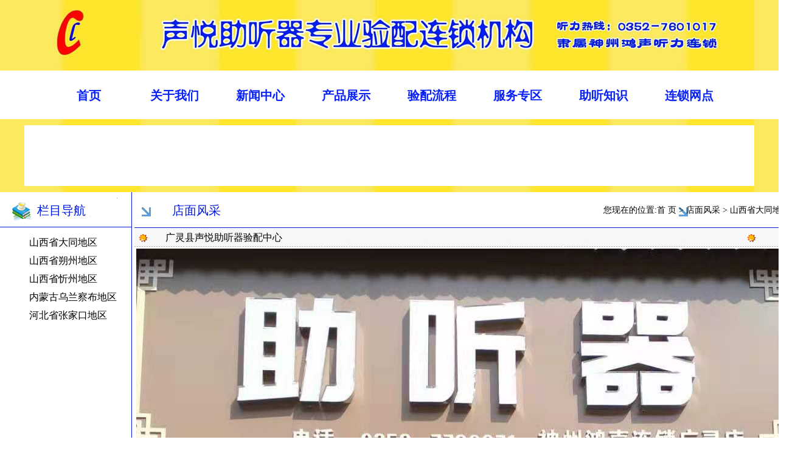

--- FILE ---
content_type: text/html
request_url: http://www.dtztq.com/liansui/html/?19.html
body_size: 3844
content:
<html>
<head>
<META http-equiv="Content-Type" content="text/html; charset=utf-8">
<META content="广灵县声悦助听器验配中心" name=keywords>
<META content="广灵县声悦助听器验配中心" name=description>
<title>广灵县声悦助听器验配中心_神州连锁丨专业验配丨大同专业的听力连锁机构、斯达克、西门子、丹麦、瑞声达、优利康、峰力、奥迪康、唯听</title>
<link href="../../templates/default/images/style.css" rel="stylesheet" type="text/css">
<!-reload-!>

<script type=text/javascript>
function fontZoom(size)
{
   document.getElementById('con').style.fontSize=size+'px';
}
</script>
<style type="text/css">
<!--
a:link {
	text-decoration: none;
}
a:visited {
	text-decoration: none;
}
a:hover {
	text-decoration: none;
}
a:active {
	text-decoration: none;
}
-->
</style></head>
<body leftmargin=0 topmargin=0 marginwidth=0 marginheight=0>
<table width="100%" border="0" align="center" cellpadding="0" cellspacing="0">
  <tr>
    <td align="center"><img src="../../templates/default/images/logo.jpg" width="1200" height="106"></td>
  </tr>
</table>
<table width="100%" height="10" border="0" align="center" cellpadding="0" cellspacing="0">
  <tr>
    <td></td>
  </tr>
</table>
<table width="100%" border="0" align="center" cellpadding="0" cellspacing="0" bgcolor="#FFFFFF">
  <tr>
    <td><table width="1200" height="80" border="0" align="center" cellpadding="0" cellspacing="0">
      <tr>
        <td align="center" padding-left:15>
<script type=text/javascript><!--//--><![CDATA[//><!--
function menuFix() {
 var sfEls = document.getElementById("nav").getElementsByTagName("td");
// alert(sfEls.length);
 for (var i=0; i<sfEls.length; i++) {
  sfEls[i].onmouseover=function() {
  this.className+=(this.className.length>0? " ": "") + "sfhover";
  }
  sfEls[i].onMouseDown=function() {
  this.className+=(this.className.length>0? " ": "") + "sfhover";
  }
  sfEls[i].onMouseUp=function() {
  this.className+=(this.className.length>0? " ": "") + "sfhover";
  }
  sfEls[i].onmouseout=function() {
  this.className=this.className.replace(new RegExp("( ?|^)sfhover\\b"), "");
  }
 }
}
window.onload=menuFix;
//--><!]]></script>

<table id="nav" height=45 border=0 cellpadding=0 cellspacing=0>
   
  <tr >

		<td align='center' width=140>
		
			<div class="menu" >
			<a href="../../index.php"  class=menu target="_self">首页</a>			</div>
		
<ul></ul>	</td>

     
<td width="1"></td>
 
    
    <td align='center' width=140 >
	<div class="menunow" style="width:100%;height:100%;">
	<a href="../../page/html/index.php" class=menunow target="_self">关于我们</a></div>
<ul><li><a href="../../page/wenhua/index.php" target="_self">企业文化</a></li><li><a href="../../page/jigou/index.php" target="_self">荣誉资质</a></li><li><a href="../../page/zzzs/index.php" target="_self">验配团队</a></li><li><a href="../../page/ryzs/index.php" target="_self">加盟我们</a></li><li><a href="../../page/zhaopin/index.php" target="_self">人才招聘</a></li><li><a href="../../liansui/class/" target="_self">店面风采</a></li></ul>
	</td>
   
 
<td width="1"></td>

		<td align='center' width=140>
		
			<div class="menu" >
			<a href="../../news/class/"  class=menu target="_self">新闻中心</a>			</div>
		
<ul><li><a href="http://www.dtztq.com/news/class/1.html" target="_self">促销信息</a></li><li><a href="http://www.dtztq.com/news/class/2.html" target="_self">行业新闻</a></li></ul>	</td>

     
<td width="1"></td>

		<td align='center' width=140>
		
			<div class="menu" >
			<a href="../../cp/class/"  class=menu target="_self">产品展示</a>			</div>
		
<ul><li><a href="../../page/pinp/index.php" target="_self">助听器品牌</a></li><li><a href="../../page/leixing/index.php" target="_self">助听器类型</a></li></ul>	</td>

     
<td width="1"></td>

		<td align='center' width=140>
		
			<div class="menu" >
			<a href="../../page/yixue/index.php"  class=menu target="_self">验配流程</a>			</div>
		
<ul><li><a href="../../page/ewnzhen/index.php" target="_self">①听力问诊</a></li><li><a href="../../page/tlxjc/index.php" target="_self">②听力检查</a></li><li><a href="../../page/shiting/index.php" target="_self">③试听试戴</a></li><li><a href="../../page/qeym/index.php" target="_self">④取耳印模</a></li><li><a href="../../page/jzts/index.php" target="_self">⑤精准调试</a></li><li><a href="http://www.dtztq.com/page/fuwu/index.php" target="_self">⑥专业售后</a></li></ul>	</td>

     
<td width="1"></td>

		<td align='center' width=140>
		
			<div class="menu" >
			<a href="../../page/fuwu/index.php"  class=menu target="_self">服务专区</a>			</div>
		
<ul><li><a href="../../page/VIP/index.php" target="_self">VIP专区</a></li><li><a href="../../anli/class/" target="_self">案例分析</a></li><li><a href="../../page/shangmen/index.php" target="_self">上门服务</a></li><li><a href="../../page/yougou/index.php" target="_self">邮购产品</a></li><li><a href="../../page/guzhang/index.php" target="_self">故障检修</a></li><li><a href="../../ziliao/class/" target="_self">资料下载</a></li><li><a href="../../page/fwzc/index.php" target="_self">服务政策</a></li><li><a href="../../page/xjfw/index.php" target="_self">星级服务</a></li></ul>	</td>

     
<td width="1"></td>

		<td align='center' width=140>
		
			<div class="menu" >
			<a href="../../zhuting/class/"  class=menu target="_self">助听知识</a>			</div>
		
<ul><li><a href="http://www.dtztq.com/zhuting/class/?3.html" target="_self">常见问答</a></li><li><a href="http://www.dtztq.com/zhuting/class/?4.html" target="_self">听力常识</a></li><li><a href="http://www.dtztq.com/zhuting/class/?6.html" target="_self">助听器常识</a></li><li><a href="http://www.dtztq.com/zhuting/class/?7.html" target="_self">听力康复</a></li></ul>	</td>

     
<td width="1"></td>

		<td align='center' width=140>
		
			<div class="menu" >
			<a href="../../page/contacts/index.php"  class=menu target="_self">连锁网点</a>			</div>
		
<ul></ul>	</td>

     
<td width="1"></td>
 
</table>
</td>
      </tr>
    </table></td>
  </tr>
</table>
<table width="100%" height="10" border="0" align="center" cellpadding="0" cellspacing="0">
  <tr>
    <td></td>
  </tr>
</table>
<link href="../../templates/default/images/style.css" rel="stylesheet" type="text/css">
</script><style type="text/css">
<!--
.wzi1 {
	font-family: "微软雅黑";
	font-size: 20px;
	color: #031AE2;
}
.wzi2 {
	font-size: 16px;
	font-family: Arial, Helvetica, sans-serif;
	color: #DCCE2F;
	font-weight: bold;
}
a:link {
	text-decoration: none;
}
a:visited {
	text-decoration: none;
}
a:hover {
	text-decoration: none;
}
a:active {
	text-decoration: none;
}
.wez1 {font-size: 16px}
-->
</style>
<table width="1200" height="100" border="0" align="center" cellpadding="5" cellspacing="5" bgcolor="#FFFFFF">
  <tr>
    <td align="center" valign="top"></td>
  </tr>
</table>
<table width="100%" height="10" border="0" align="center" cellpadding="0" cellspacing="0">
  <tr>
    <td></td>
  </tr>
</table>
<table width="1200" height="400" border="0" align="center" cellpadding="0" cellspacing="0" bgcolor="#FFFFFF">
  <tr>
    <td width="300" valign="top"><table width="100%" height="60" border="0" cellpadding="0" cellspacing="0">
      <tr>
        <td background="../../templates/default/images/lefttitle.gif"><table width="100%"  border="0" cellspacing="0" cellpadding="0">
          <tr>
            <td width="28%">&nbsp;</td>
            <td width="60%" class="wzi1" >栏目导航</td>
            <td width="12%">&nbsp;</td>
          </tr>
        </table></td>
      </tr>
    </table>
      <table width="100%" height="60" border="0" cellpadding="0" cellspacing="8">
        <tr>
          <td valign="top">
<table width="200" border="0" align="center" cellpadding="3" cellspacing="0" class="class">
 
<tr class="list">

<td  class="class" width=100%>


<a href="../../liansui/class/?8.html" class="class" target="_self">山西省大同地区</a>&nbsp;</td>
 
</tr>
 
<tr class="list">

<td  class="class" width=100%>


<a href="../../liansui/class/?10.html" class="class" target="_self">山西省朔州地区</a>&nbsp;</td>
 
</tr>
 
<tr class="list">

<td  class="class" width=100%>


<a href="../../liansui/class/?7.html" class="class" target="_self">山西省忻州地区</a>&nbsp;</td>
 
</tr>
 
<tr class="list">

<td  class="class" width=100%>


<a href="../../liansui/class/?11.html" class="class" target="_self">内蒙古乌兰察布地区</a>&nbsp;</td>
 
</tr>
 
<tr class="list">

<td  class="class" width=100%>


<a href="../../liansui/class/?12.html" class="class" target="_self">河北省张家口地区</a>&nbsp;</td>
 
</tr>
 
</table>
</td>
        </tr>
      </table>
    </td>
    <td width="15" style="BORDER-LEFT: #031AE2 1px solid;">&nbsp;</td>
    <td valign="top"><table width="100%" height="60" border="0" cellpadding="0" cellspacing="0" background="../../templates/default/images/navbg.gif">
      <tr>
        <td><table width="100%"  border="0" cellspacing="0" cellpadding="0">
          <tr>
            <td width="51">&nbsp;</td>
            <td width="349" class="wzi1" >店面风采</td>
            <td width="477" align="right">您现在的位置:<a class="nav" href="../../">首 页</a> &gt; <a href="./" class="nav">店面风采</a> &gt; <a href='../class/?8.html' class=nav target='_self'>山西省大同地区</a> </td>
            <td width="7" align="right">&nbsp;</td>
          </tr>
        </table></td>
      </tr>
    </table>
      <table width="100%" border="0" cellspacing="0" cellpadding="0" align="center" height="30" background="../../templates/default/images/detailtitle.gif">
        <tr>
          <td  width="28" align="center" ></td>
          <td width="565" ><span class="wez1">广灵县声悦助听器验配中心</span></td>
        </tr>
      </table>
      <table cellspacing="3" cellpadding="0" width="100%" border="0">
        <tbody>
          <tr valign="top">
            <td height="100" colspan="2" align="center"><img src="../../liansui/html/images/1628228399.jpg" border="0" /></td>
          </tr>
        </tbody>
      </table>
      <table cellspacing="8" cellpadding="3" width="100%" border="0">
        <tbody>
          <tr valign="top">
            <td height="150" colspan="2" class="cpintro"><P><FONT size=5>广灵县声悦助听器验配中心</FONT></P>
<P><FONT size=5>电话：0352-7786971</FONT></P>
<P><FONT size=5>地址：广灵县广泰西街助听器（广灵一中西100米）</FONT></P> </td>
          </tr>
        </tbody>
      </table>
    <p>&nbsp;</p></td>
  </tr>
</table>
<table width="1200" height="30" border="0" align="center" cellpadding="8" cellspacing="8">
  <tr>
    <td align="center" valign="top"><font color="#333333"><P align=center>山西声悦助听器专业验配连锁机构&nbsp;- 版权所有<BR>Copyright <A href="http://www.dtztq.com/adm">© </A>1997-2019&nbsp; </P></font></td>
  </tr>
</table>
</body></html>


--- FILE ---
content_type: text/css
request_url: http://www.dtztq.com/templates/default/images/style.css
body_size: 4474
content:
/* ==ȫ������== */

BODY{
background-image: url(bgbj.jpg);
background-repeat: repeat;
background-position: center top;
color:#000000;
font-size:14px;
line-height:150%;
text-decoration: none;
} 

TD{
color:#000000;
font-size:14px;
line-height:150%;
}

SELECT{
color:#000000;
FONT-SIZE: 14px;
HEIGHT: 20px;
}


A{text-decoration: underline;}
A:link {color:#000000;}
A:visited {color:#000000;}
A:active {color:#000000;}
A:hover{color:#ff6611}


li{line-height:150%}
li.fang {LIST-STYLE-TYPE: square;}
li.img  {LIST-STYLE-IMAGE: url(li.gif)}

ul {MARGIN: 0px 5px 0px 25px}
ul.fang {LIST-STYLE-TYPE: square }
ul.img  {LIST-STYLE-IMAGE: url(li.gif)}



.INPUT{
color:#000000;
font-size:14px;
height:20px;
padding:3px;
border:1px #000000 solid;
background-image: url(inputbg.gif)
}

.TEXTAREA{
color:#000000;
font-size:14px;
padding:3px;
border:1px #000000 solid;
background-image: url(inputbg.gif)}
}


.button{color:#000000;font-size:14px;border:1px outset}


/* ==��Ŀ�˵���ʽ== */

.menu {width:140px;padding-top:3px;white-space: nowrap} 
A.menu {color:#031AE2;font-size:30px; font-family: "����"; font-weight:bold;text-decoration: none} 
A.menu:link{color:#031AE2;}
A.menu:visited{color:#031AE2;}
A.menu:active{color:#031AE2;}
A.menu:hover{color:#DCCE2F;}


.menunow {width:140px;padding-top:3px;white-space: nowrap} 
A.menunow {color:#031AE2;font-size:30px; font-family: "����"; font-weight:bold;text-decoration: none} 
A.menunow:link{color:#031AE2;}
A.menunow:visited{color:#031AE2;}
A.menunow:active{color:#031AE2;}
A.menunow:hover{color:#DCCE2F;}


.btmenu {color:#000000;font-size:14px;line-height:150%;text-decoration: none} 
A.btmenu:link{color:#000000;}
A.btmenu:visited{color:#000000;}
A.btmenu:active{color:#000000;}
A.btmenu:hover{color:#ff6611;}

.smenu {color:#ffffff;font-size:14px;line-height:150%;text-decoration: none} 
A.smenu:link{color:#ffffff;}
A.smenu:visited{color:#ffffff;}
A.smenu:active{color:#ffffff;}
A.smenu:hover{color:#ffffff;}

.smenuv {color:#000000;font-size:16px;line-height:150%;text-decoration: none} 
td.smenuv {border:0px #dddddd solid} 
A.smenuv:link{color:#000000;}
A.smenuv:visited{color:#000000;}
A.smenuv:active{color:#000000;}
A.smenuv:hover{color:#000000;}


/* ==ҳ�ڵ�����ʽ== */

.nav {color:#000000;font-size:14px;} 
td.nav {padding-left:5px} 


/* ==������ʽ== */

td.title{background:#eeeeee }
td.con{background:#ffffff}
.table{border:1px #dddddd solid}
.tablemenu{color:#000000;BORDER-RIGHT: #cccccc 1px solid; BORDER-TOP: #cccccc 1px solid; BORDER-LEFT: #cccccc 1px solid;background:#eeeeee}
.line{background:#dddddd}



/* ==������ʽ== */

.list{BACKGROUND-COLOR: expression((this.sectionRowIndex%2==0)?'#f5f5f5':'#ffffff');font-size:14px;}


/* =={#lanTitle#}�б���ʽ== */

.tList{color:#000000;line-height:22px;font-size:14px}
.tList1{color:#b0b0b0;line-height:150%;font-size:14px}

a.tList{font-size:14px;;text-decoration: underline}
a.tList:link{color:#000000}
a.tList:visited{color:#000000}
a.tList:active{color:#000000}
a.tList:hover{color:#ff6611}

/* ==ͼƬ�б���ʽ== */

td.piclist{background:#ffffff}
div.piclist{border:1px #dddddd solid;width:50px;height:50px;padding:1px;background:#ffffff}

a.pictitle{color:#000000;font-size:14px;line-height:26px}
div.pictitle{border:0px #dddddd solid;padding:1px;background:#ffffff}



/* ==����������ʽ== */

a.more{font-size:14px;;text-decoration: underline}
a.more:link{color:#000000;}
a.more:visited{color:#000000;}
a.more:active{color:#000000;}
a.more:hover{color:#ff6611;}

/* ==���Ͳ˵���ʽ== */

.dtree {color: #000000;font-size: 12.00px;	white-space: nowrap;}
.dtree img  {border: 0px;	vertical-align: middle;}
.dtree a   {color: #000000;font-size: 12.00px;	TEXT-DECORATION: none}
.dtree a.node{color: #000000;white-space: nowrap;padding: 1px 2px 1px 2px;TEXT-DECORATION: none}
.dtree a.nodeSel {color: #000000;font-size: 12.00px;	white-space: nowrap;	padding: 1px 2px 1px 2px;TEXT-DECORATION: none}
.dtree a.node:hover {color: #000000;font-size: 12.00px;	TEXT-DECORATION: none}
.dtree a.nodeSel:hover {color: #000000;	font-size: 12.00px;TEXT-DECORATION: none}
.dtree a.nodeSel {background-color: #cfdfef;font-size: 12.00px;}
.dtree .clip {overflow: hidden;}

/* ==��ҳ��ʽ== */

.pagesinfo {color:#000000;font-size:14px;}
.pagesnow {color:#D07E36;font-size:14px;text-decoration: none}
.pages {color:#000000;font-size:14px;text-decoration: none}


/* ==����Ƶ�������б���ʽ== */

td.newsquery{height:23px}

.newsquery{color:#000000;line-height:150%;font-size:14px}
a.newsquery{color:#000000;line-height:150%;font-size:14px;text-decoration: none}
a.newsquery:link{color:#000000;}
a.newsquery:active{color:#000000;}
a.newsquery:visited{color:#000000;}
a.newsquery:hover{color:#ff6611;}

.newsquerytitle{border:1px #eeeeee solid;background:#f0f0f0}
.newsquerytime{color:#000000;font-size:14px}


/* ==����Ƶ��������ʽ== */

.newstitle {color:#000000;font-size:18px;font-weight:bold}
.newsinfo {background:#f0f0f0;color:#000000;font-size:14px;}
.newscon {color:#000000;font-size:14px;line-height:160%;padding:15px}


/* ==һ�������б���ʽ== */

.class{color:#000000;font-size:16px;}
a.class{color:#000000;text-decoration: none}
a.class:link{color:#000000;}
a.class:visited{color:#000000;}
a.class:hover{color:#ff6611;}

table.class{border:0px #dddddd solid}
td.class{padding-left:40px}

/* ==���������б���ʽ== */

table.bigclass{border:1px #dddddd solid}
td.bigclass{background:#eeeeee;padding-left:10px;height:25px}

.bigclass{color:#000000;font-size:14px;line-height:150%}
a.bigclass{color:#000000;font-weight:bold;line-height:150%;text-decoration: none}
a.bigclass:link{color:#000000;}
a.bigclass:visited{color:#000000;}
a.bigclass:actived{color:#000000;}
a.bigclass:hover{color:#ff6611;}


table.smallclass{border:0px #dddddd solid}
td.smallclass{background:#f7f7f7;padding-left:10px;height:18px}

.smallclass{color:#000000;font-size:14px;line-height:150%}
a.smallclass{color:#000000;line-height:150%;text-decoration: none}
a.smallclass:link{color:#000000;}
a.smallclass:visited{color:#000000;}
a.smallclass:actived{color:#000000;}
a.smallclass:hover{color:#ff6611;}



/* ==����Ƶ����ʽ== */

td.downquery{height:22px}

.downquery{color:#000000;line-height:150%;font-size:14px}
a.downquery{color:#000000;line-height:150%;font-size:14px;text-decoration: none}
a.downquery:link{color:#000000;}
a.downquery:active{color:#000000;}
a.downquery:visited{color:#000000;}
a.downquery:hover{color:#ff6611;}

.downquerytitle{border:1px #eeeeee solid;background:#f0f0f0}
.downquerytime{color:#000000;font-size:14px}

.downpropname{color:#000000;font-size:14px;background:#dddddd}
.downprop{color:#000000;font-size:14px;padding-left:10px;background:#f0f0f0}
.downintro {color:#000000;font-size:14px;line-height:150%;}


/* ==ͼ��Ƶ����ʽ== */

.cpline{background:#dddddd}
td.cpquery{background:#ffffff;}
div.cpquery{border:1px #eeeeee solid;padding:5px;background:#ffffff;}

a.cpquerytitle{color:#000000;font-size:14px;line-height:26px}
div.cpquerytitle{border:1px #eeeeee solid;padding:2px;background:#f7f7f7}


.cppropname{color:#000000;font-size:14px;background:#dddddd}
.cpprop{color:#000000;font-size:14px;padding-left:10px;background:#f0f0f0}
.cpintro {color:#000000;font-size:14px;line-height:150%;}


/* ==��ʾ��Ϣ��ʽ== */

.notic{font-size:14px;color:#000000}
.noticerr{font-size:14px;color:#ff6600}
.noticlink{font-size:14px;color:#ff6600}


/* ==��ԱƵ����ʽ== */

.mustfill {color:#ff0000;font-size:14px;}
.memberinfo{color:#000000;}


/* ==������ʽ== */

td.bbsquery{height:23px}

.bbsquery{color:#000000;line-height:150%;font-size:14px}
a.bbsquery{color:#000000;line-height:150%;font-size:14px;text-decoration: none}
a.bbsquery:link{color:#000000;}
a.bbsquery:active{color:#000000;}
a.bbsquery:visited{color:#000000;}
a.bbsquery:hover{color:#ff6611;}

.bbsquerytitle{border:1px #eeeeee solid;background:#f0f0f0}
.bbsquerytime{color:#000000;font-size:14px}


.bbstitle{background:#eeeeee}
.bbscon{background:#ffffff}
.bbstable{background:#dddddd;}
.bbsline{background:#dddddd}


/* ==ȫվ������ʽ== */

.searchtitle{color:#000000;font-size:14px;line-height:32px}
a.searchtitle{color:#000000;font-size:14px;line-height:32px}
.searchbody{color:#000000;font-size:13px;line-height:18px;height:60px}
.searchtime{color:#000000;font-size:14px}

/*�����˵�*/
#nav td {
	line-height: 45px; font-family: "����"; font-size: 20px;
}
#nav a {
	width: 140px;
	font-size: 20px;
	color: #0720F7;
}
#nav a:hover {
	
	background: #fff; color: #0720F7;
}
#nav td ul {
	margin-left: 0px;padding: 0;
 line-height: 45px;list-style-type: none;text-align:left;
 left: -999em; width: 140px; position: absolute; 
}
#nav td ul li{
	padding: 4px 0;
 float: left; font-size: 16px;  width: 140px;
 background: #FFE52C; 
}
#nav td ul a{
 display: block; width: 140px;text-align:left;/*padding-left:18px;*/
 background: #FFE52C; font-size: 16px; text-indent:20px;line-height:26px;
}
#nav td ul a:link  {
 color:#0720F7; text-decoration:none;
}
#nav td ul a:visited  {
 color:#0720F7;text-decoration:none;
}
#nav td ul a:hover  {
 color:#0720F7;text-decoration:none;font-weight:normal;
 background:#fff;
}
#nav td:hover ul {
 left: auto;
}
#nav td.sfhover ul {
 left: auto;
}

/*������ȫ����*/
.immenu {
	border-bottom-color: rgb(223, 223, 223);
	border-bottom-width: 1px;
	border-bottom-style: solid;
	padding: 0;
}
.immenu ul {
	background: url("../images/home_menu_header.png") no-repeat;
	height: 77px;
	padding-left: 204px;
	list-style: none;
	margin: 0;
}
.immenu li {
	width: 109px;
	border-right: rgb(223, 223, 223) 1px solid;
	float: left;
	position: relative;
}
.immenu li a {
	width: 109px;
	height: 77px;
	text-align: center;
	display: block;
	position: relative;
}
.immenu i {
	height: 53px;
	display: block;
	background-image: url("../images/home_menu.png");
}
.immenu a:hover {
	color: rgb(255, 255, 255);
	text-decoration: none;
}
.immenu a:active {
	color: rgb(255, 255, 255);
}
.immenu a:hover i {
	background-position-y: 80px;
}
.immenu a:active i {
	background-position-y: 80px;
}
.immenu .i-01 {
	background-position: 0px 0px;
}
.immenu .i-02 {
	background-position: 880px 0px;
}
.immenu .i-03 {
	background-position: 770px 0px;
}
.immenu .i-04 {
	background-position: 660px 0px;
}
.immenu .i-05 {
	background-position: 550px 0px;
}
.immenu .i-06 {
	background-position: 440px 0px;
}
.immenu .i-07 {
	background-position: 330px 0px;
}
.immenu .i-08 {
	background-position: 220px 0px;
}
.immenu .i-09 {
	background-position: 110px 0px;
}
.immenu a:hover .i-01 {
	background-position: 0px 80px;
}
.immenu a:hover .i-02 {
	background-position: 880px 80px;
}
.immenu a:hover .i-03 {
	background-position: 770px 80px;
}
.immenu a:hover .i-04 {
	background-position: 660px 80px;
}
.immenu a:hover .i-05 {
	background-position: 550px 80px;
}
.immenu a:hover .i-06 {
	background-position: 440px 80px;
}
.immenu a:hover .i-07 {
	background-position: 330px 80px;
}
.immenu a:hover .i-08 {
	background-position: 220px 80px;
}
.immenu a:hover .i-09 {
	background-position: 110px 80px;
}
.css-ogin span {
	position: absolute;
	left: 0;
	width: 100%;
	height: 100%;
	background-color: #005aab;
	background-color: #FFF \9;
	opacity: 0;
	-webkit-animation: orangeOut 0.4s ease;
	animation: orangeOut 0.4s ease;
}
.css-ogin:hover span {
	opacity: 1;
	-webkit-animation: orangeIn 0.2s ease;
	animation: orangeIn 0.2s ease;
	background-color: #005aab \9;
}

.css-ogin p {
	margin-top: 5px;
}
 @-webkit-keyframes orangeIn {
 0% {
 -webkit-transform:scale(0.8);
 -ms-transform:scale(0.8);
 transform:scale(0.8);
 opacity:0
}
100% {
 -webkit-transform:scale(1);
 -ms-transform:scale(1);
 transform:scale(1);
 opacity:1
}
}
@-moz-keyframes orangeIn {
 0% {
 -webkit-transform:scale(0.8);
 -ms-transform:scale(0.8);
 transform:scale(0.8);
 opacity:0
}
100% {
 -webkit-transform:scale(1);
 -ms-transform:scale(1);
 transform:scale(1);
 opacity:1
}
}
@-ms-keyframes orangeIn {
 0% {
 -webkit-transform:scale(0.8);
 -ms-transform:scale(0.8);
 transform:scale(0.8);
 opacity:0
}
100% {
 -webkit-transform:scale(1);
 -ms-transform:scale(1);
 transform:scale(1);
 opacity:1
}
}
@keyframes orangeIn {
 0% {
 -webkit-transform:scale(0.8);
 -ms-transform:scale(0.8);
 transform:scale(0.8);
 opacity:0
}
100% {
 -webkit-transform:scale(1);
 -ms-transform:scale(1);
 transform:scale(1);
 opacity:1
}
}
 @-webkit-keyframes orangeOut {
 0% {
 -webkit-transform:scale(1);
 -ms-transform:scale(1);
 transform:scale(1);
 opacity:1
}
100% {
 -webkit-transform:scale(0.8);
 -ms-transform:scale(0.8);
 transform:scale(0.8);
 opacity:0
}
}
@-moz-keyframes orangeOut {
 0% {
 -webkit-transform:scale(1);
 -ms-transform:scale(1);
 transform:scale(1);
 opacity:1
}
100% {
 -webkit-transform:scale(0.8);
 -ms-transform:scale(0.8);
 transform:scale(0.8);
 opacity:0
}
}
@-ms-keyframes orangeOut {
 0% {
 -webkit-transform:scale(1);
 -ms-transform:scale(1);
 transform:scale(1);
 opacity:1
}
100% {
 -webkit-transform:scale(0.8);
 -ms-transform:scale(0.8);
 transform:scale(0.8);
 opacity:0
}
}
@keyframes orangeOut {
 0% {
 -webkit-transform:scale(1);
 -ms-transform:scale(1);
 transform:scale(1);
 opacity:1
}
100% {
 -webkit-transform:scale(0.8);
 -ms-transform:scale(0.8);
 transform:scale(0.8);
 opacity:0
}
}
/*��ҳ��Чͼ*/

.user_pplm_bkxg { background-color:#F4F4F4;}
.user_pplm_bkxg td {position:relative;}
.user_pplm_bkxg a {background-color:#F4F4F4; cursor:pointer; display:block;}
.user_pplm_bkxg a:hover {padding:1px; position:absolute; top:-3px; left:-3px; border:solid 1px #c30101; box-shadow: 0 2px 2px rgba(0,0,0,.2);}
.user_lzy_bkxg {}
.user_lzy_bkxg td {position:relative;padding-left:30px;}
.user_lzy_bkxg a {background-color:#F4F4F4; cursor:pointer; display:block;}
.user_lzy_bkxg a:hover {padding:1px; position:absolute; top:-3px; left:-3px; border:solid 1px #c30101; box-shadow: 0 2px 2px rgba(0,0,0,.2);}
.user_cn_lm_1_30{ width:1200px; height:auto; overflow:hidden; background:#F4F4F4; padding-bottom:4px;}
.user_cn_lm_1_30 a{ width:192px; height:296px; display:block; float:left; margin:6px 0 0 6px;}
.user_cn_lm_1_30 a img{ display:block; transform-origin:left bottom;-moz-transform-origin:left bottom;-ms-transform-origin:left bottom;-o-transform-origin:left bottom;-webkit-transform-origin:left bottom; transition:all .7s ease-out;-moz-transition:all .7s ease-out;-ms-transition:all .7s ease-out;-o-transition:all .7s ease-out;-webkit-transition:all .7s ease-out;}
.user_cn_lm_1_30 a:hover img{ transform:rotate(180deg) scale(.5,.5);-moz-transform:rotate(180deg) scale(.5,.5);-ms-transform:rotate(180deg) scale(.5,.5);-o-transform:rotate(180deg) scale(.5,.5);-webkit-transform:rotate(180deg) scale(.5,.5); opacity:0;}
.user_cn_lm2_1_30{ width:1200px; height:auto; overflow:hidden;}
.user_cn_lm2_1_30 a{ display:block; width:auto; height:auto; float:left; background:#000;}
.user_cn_lm2_1_30 a img{transition:all .3s ease-out;-moz-transition:all .3s ease-out;-ms-transition:all .3s ease-out;-o-transition:all .3s ease-out;-webkit-transition:all .3s ease-out;}
.user_cn_lm2_1_30:hover a img{ opacity:.7;}
.user_cn_lm2_1_30 a:hover img{opacity:1;}

@charset "utf-8";
/* ���ݺ��� www.szhstl.com */

.toolbar-item,.toolbar-layer{background:url(../images/toolbar.png) no-repeat;}
.toolbar{position:fixed;right:0px;bottom:50px;}/*������ҳ����Ϊ1200px�����������Ҳ�����*/
.toolbar-item{display:block;width:52px;height:52px;margin-top:1px;position:relative;-moz-transition:background-position 1s;-ms-transition:background-position 1s;-o-moz-transition:background-position 1s;-webkit-moz-transition:background-position 1s;transition:background-position 1s;}
.toolbar-item:hover .toolbar-layer{opacity:1;filter:alpha(opacity=100);transform:scale(1);-webkit-transform:scale(1);-moz-transform:scale(1);-ms-transform:scale(1);-o-transform:scale(1);}
.toolbar-item-weixin{background-position:0 -798px;}
.toolbar-item-weixin:hover{background-position:0 -860px;}
.toolbar-item-weixin .toolbar-layer{height:212px;background-position:0 0;}
.toolbar-item-feedback{background-position:0 -426px;}
.toolbar-item-feedback:hover{background-position:0 -488px;}
.toolbar-item-app{background-position:0 -550px;}
.toolbar-item-app:hover{background-position:0 -612px;}
.toolbar-item-app .toolbar-layer{height:194px;background-position:0 -222px;}
.toolbar-item-top{background-position:0 -674px;}
.toolbar-item-top:hover{background-position:0 -736px;}
.toolbar-layer{position:absolute;right:46px;bottom:-10px;width:172px;opacity:0;filter:alpha(opacity=0);
transform-origin: 95% 95%;-moz-transform-origin: 95% 95%;-ms-transform-origin: 95% 95%;-o-transform-origin: 95% 95%;-webkit-transform-origin: 95% 95%;transform:scale(0.01);
-moz-transform:scale(0.01);-ms-transform:scale(0.01);-o-transform:scale(0.01);-webkit-transform:scale(0.01);transition:all 1s;-moz-transition:all 1s;-ms-transition:all 1s;-o-transition:all 1s;-webkit-transition:all 1s;}
